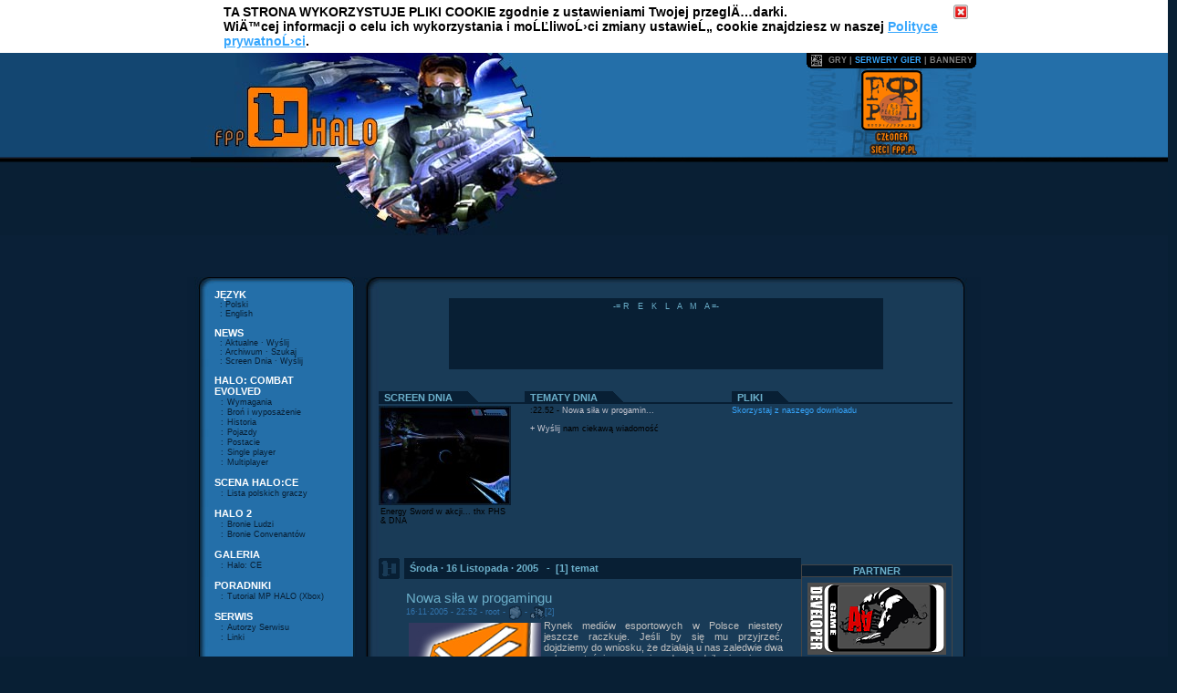

--- FILE ---
content_type: text/html
request_url: http://halo.fpp.pl/
body_size: 14578
content:
<!doctype html public "-//W3C//DTD HTML 4.0 Transitional//EN">
<html lang="pl">
<head>
<title>f&middot;p&middot;p&nbsp;&middot;&nbsp;h&middot;a&middot;l&middot;o</title>
<meta http-equiv="Content-Type" content="text/html; charset=windows-1250">
<meta name="ROBOTS" CONTENT="NOFOLLOW">
<meta name="generator" content="vim6.0 | www.vim.org">
<meta name="author" content="| f-p-p productions | http://fpp.pl | Oliwier Ptak | aleczapka at fpp dot pl">
<meta name="keywords" content="halo, bungie,games,game, first person perspective,">
<meta name="description" content="f&middot;p&middot;p&nbsp;&middot;&nbsp;h&middot;a&middot;l&middot;o">
<link rel="shortcut icon" href="images/fpp/misc/fpp.ico">
<style type="text/css" rel="StyleSheet"><!--
body,textarea {    
    scrollbar-shadow-color: #246FA9;
    scrollbar-darkshadow-color: #246FA9;


    scrollbar-highlight-color: #246FA9;
    scrollbar-3dlight-color: #246FA9;

    scrollbar-face-color: #246FA9;
    scrollbar-arrow-color: #FFFFFF;
    scrollbar-track-color: #193A57;
}


body {
    font-family: Verdana, 'Arial CE', Helvetica, serif;
    background-color: #081F34;
    background-image: images/back.jpg;
    font-size: 11px;
    color: #C1C1C1;
}


blockquote {
    text-align: left;
}


cite {
    font-family: Georgia, Verdana, 'Arial CE', Helvetica;
    font-style: italic;
    text-align: left;
}

code {
    font-family: 'Lucida Console', 'Andale Mono', courier, sans-serif;
}

kbd {
    font-family: 'Lucida Console', 'Andale Mono', courier, sans-serif;
}

td {
    font-family: Verdana, 'Arial CE', Helvetica, serif;
    font-size: 11px;
	color: #C1C1C1;
}

.search {
    color: #081F34;
    background-color: #246FA9;
}

.extra {
    font-family: Georgia, Verdana, 'Arial CE', Helvetica;
}


.header1 {
    font-family: Impact, 'Arial Black','Arial CE', Helvetica, serif;
    font-size: 25px;
    color: #6CB0CB;
}

.header2 {
    font-family: Impact, 'Arial Black','Arial CE', Helvetica, serif;
    font-size: 19px;
    color: #6CB0CB;
}


.header3 {
    font-family: Impact, 'Arial Black','Arial CE', Helvetica, serif;
    font-size: 15px;
    color: #6CB0CB;
}

.tdsmall {
    font-size: 2px;
}

.tdh {    
    color: #6CB0CB;
        font-size: 12px;
    font-weight: bold;
    }

.tdn1 {
    color: #6CB0CB;
}

.tdn2 {
    color: #C1C1C1;
}


.main {
    color: #C1C1C1;
        text-align: justify;
    }


.default {
    color: #C1C1C1;
    font-family: Verdana, 'Arial CE', Helvetica, serif;
    font-size: 11px;
}

.menurightheader {
    background-color: #081F34;
    color: #6CB0CB;
    font-weight: bold;
    text-align: center;
    text-transform: uppercase;
}

.menuright {
    color: #000000;
    font-family: Verdana, 'Arial CE', Helvetica, serif;
    font-size: 9px;
}

.menuleftheader {
    color: #FFFFFF;
    font-weight: bold;
    text-align: left;
    text-transform: uppercase;
}

.menuleft {    
    color: #081F34;
    font-size: 9px;
}


.pagebar {
    color: #6CB0CB;
    background-color: #081F34;
    font-weight: bold;
}


.newsinfo {
    color: #3274AE;
    font-size: 9px;
}


.fppnet {
    background: black;
    text-decoration: none;
    font-size: 9px;
    color: gray;
    font-weight: bold;
    text-transform: uppercase;
}


.frm {
    color: #193A57;
    font-weight: bold; 
}

.frm1 {
    color: #C1C1C1;
    font-weight: bold; 
}

.iptselect {
    font-family: Verdana, 'Arial CE', Helvetica, serif;
    color: #6CB0CB;
    background: #081F34;
    font-size: 11px;
}


.iptmenuleft {
    }


.iptmenuright {
        width: 120px;
    color: #000000;
    font-family: Verdana, 'Arial CE', Helvetica, serif;
    font-size: 9px;
    background-color: #193A57;
    border-width: 0;
    }

.ipttxt {
    font-family: Verdana, 'Arial CE', Helvetica, serif;
    color: #6CB0CB;
    background: #081F34;
    font-weight: bold;
    font-size: 11px;
        border-style: solid;
    border-color: #000000;
    border-width: 2;
    }

.iptbtn {
    font-family: Verdana, 'Arial CE', Helvetica, serif;
    color: #081F34;
    font-weight: bold;
    font-size: 11px;
    background: #081F34;
        border-style: solid;
    border-color: #000000;
    border-width: 2;
    }

.fastlinks {
    background-color: #081F34;
    font-family: Verdana, 'Arial CE', Helvetica, serif;
    font-size: 9px;
    color: #6CB0CB;
    font-weight: bold;
}


.copytd {
    background: #193A57;
    color: #C1C1C1;
    font-size: 9px;
    text-align: center;
}

.backdiv {
    background-color: #081F34;
    color: #6CB0CB;
    font-weight: bold;
}



a.newsinfo:visited {
    color: #3274AE;
    text-decoration: none;
}

a.newsinfo:active {
    color: #15FD1A;
    text-decoration: underline;
}

a.newsinfo:hover {
    color: #36A6FD;
    text-decoration: none;
}

a.newsinfo {
    color: #3274AE;
    text-decoration: none;
}



a.menuleft:visited {
    color: #081F34;
    text-decoration: none;
}

a.menuleft:active {
    color: #BF994D;
    text-decoration: underline;
}

a.menuleft:hover {
    color: #B9CEEB;
    text-decoration: none;
}

a.menuleft {
    color: #081F34;
    text-decoration: none;
}




a.menuright:visited {
    color: #C7C7D1;
    text-decoration: none;
}

a.menuright:active {
    color: #FFFFFF;
    text-decoration: underline;
}

a.menuright:hover {
    color: #FFFFFF;
    text-decoration: underline;
}

a.menuright {
    color: #C7C7D1;
    text-decoration: none;
}



a.pagebarlink:visited {
    color: A2A2A2;
    text-decoration: none;
}

a.pagebarlink:hover {
    color: #A995C2;
    text-decoration: none;
}

a.pagebarlink {
    color: #6CB0CB;
    text-decoration: none;
}


a.back:visited {
    color: #6CB0CB;
    text-decoration: none;
}

a.back:hover {
    color: #A995C2;
    text-decoration: none;
}

a.back {    
    text-decoration: none;
    color: #6CB0CB;
    background-color: #081F34;
    font-weight: bold;
    text-transform: uppercase;
    }


a.tdn2link:visited {
    color: #C1C1C1;
    text-decoration: none;
}

a.tdn2link:hover {
    color: #36A6FD;
    text-decoration: underline;
}

a.tdn2link {
    color: #C1C1C1;
    text-decoration: none;
}



a.tdn1link:visited {
    color: #6CB0CB;
    text-decoration: none;
}

a.tdn1link:hover {
    color: #36A6FD;
    text-decoration: underline;
}

a.tdn1link {
    text-decoration: none;
    color: #6CB0CB;
}



a.fppnetlink:visited {
    color: gray;
    text-decoration: none;
}

a.fppnetlink:active {
    color: white;
    text-decoration: underline;
}

a.fppnetlink:hover {
    color: silver;
    text-decoration: none;
}

a.fppnetlink {
    color: gray;
    text-decoration: none;
}




a:visited {
    color: #2D89D1;
    text-decoration: none;
}

a:active {
    color: #15FD1A;
    text-decoration: underline;
}

a:hover {
    color: #36A6FD;
    text-decoration: underline;
}

a {
    color: #36A6FD;
    text-decoration: none;
}
--></style>

<script type="42622982c2ce92a6f325f065-text/javascript" src="http://adserver3.fpp.pl/cookies/gbpl_oba.js" charset="utf-8"></script>
</head>

<body bgcolor="#081F34" text="" marginwidth="0" marginheight="0" topmargin="0" leftmargin="0"  background="images/back.jpg">
<script type="42622982c2ce92a6f325f065-text/javascript">
GBPL_OBA.init({
width: 800,
days: 1,
policyURL: "http://adserver3.fpp.pl/cookies/policy.html" 
});
</script>
<table width="100%" border="0" cellspacing="0" cellpadding="0" height="200" align=center>
<tr>
    <td colspan="5" height="200" background="images/back_top.jpg" width=100%>
        <!-- LOGO -->
        <table cellpadding="0" cellspacing="0" border="0" width="100%" height="200" background="images/back_top.jpg">
            <tr>
                <td valign="top" align="left" width="50%" background="images/back_top_left.jpg">&nbsp;</td>
                                <td valign="top" align="left"><a href="./"><img src="images/logo.jpg" border="0" title="f&middot;p&middot;p&nbsp;&middot;&nbsp;h&middot;a&middot;l&middot;o"  width="438" height="200" ></a></td>
                <td><img src="images/blank.gif" width="237" height="10" border=0 alt=""></td>
                <td valign="top" align="right" height="200"> 
                    <table cellpadding="0" cellspacing="0" border="0" height="114">
                    <tr>
                        <td background="images/fpp/back_fpp.jpg" valign="top" align="right">
                            <!-- FPP NETWORK --> 
<table cellpadding="0" cellspacing="0" border="0">
<tr> 
    <td class=tdsmall><img src="images/fpp/corner.gif" width=4 height=17 border=0 alt=""></td>
    <td nowrap class="fppnet" align="left" valign="middle" width=100%><a href="http://fpp.pl/" target="_blank"><img src="images/fpp/fpp_g.gif" width="14" height="15" border=0 alt="f&#183;p&#183;p &#183; p&#183;r&#183;o&#183;d&#183;u&#183;c&#183;t&#183;i&#183;o&#183;n&#183;s"></a></td>
    <td class="fppnet" nowrap>
    &nbsp;&nbsp;<a href="http://fpp.pl" class=fppnetlink>GRY</a> | <a href="http://shooters.pl">SERWERY GIER</a> | BANNERY</td>
    <td class=tdsmall><img src="images/fpp/corner_right.gif" width=4 height=17 border=0 alt=""></td>
</tr>
<tr>
    <td class=tdsmall colspan=4><img src="images/blank.gif" border=0 width=0 height=2 alt=""></td>
</tr>
<tr>
    <td valign=top colspan=4 align=center class=tdsmall><a href="http://fpp.pl"><img src="images/fpp/misc/fpp.gif" border="0" title="f&middot;i&middot;r&middot;s&middot;t &middot; p&middot;e&middot;r&middot;s&middot;o&middot;n &middot; p&middot;e&middot;r&middot;s&middot;p&middot;e&middot;c&middot;t&middot;i&middot;v&middot;e"  width="67" height="93" ></a></td>
<tr>
</table>
                        </td>
                    </tr>
                    </table>
                </td>
                <td valign="top" align="left" width="50%">&nbsp;</td>
            </tr>
        </table>
    </td>
</tr>
</table>

<br>
<!-- billboard global --><center>
<script language='JavaScript' type="42622982c2ce92a6f325f065-text/javascript">
<!--
   if (!document.phpAds_used) document.phpAds_used = ',';
   phpAds_random = new String (Math.random()); phpAds_random = phpAds_random.substring(2,11);
   
   document.write ("<" + "script language='JavaScript' type='text/javascript' src='");
   document.write ("http://adserver3.fpp.pl/adserver2/adjs.php?n=" + phpAds_random);
   document.write ("&amp;what=zone:3");
   document.write ("&amp;exclude=" + document.phpAds_used);
   if (document.referer)
      document.write ("&amp;referer=" + escape(document.referer));
   document.write ("'><" + "/script>");
//-->
</script><noscript><a href='http://adserver3.fpp.pl/adserver2/adclick.php?n=a7802ba1' target='_blank'><img src='http://adserver3.fpp.pl/adserver2/adview.php?what=zone:3&amp;n=a7802ba1' border='0' alt=''></a></noscript>
</center>
<br>
<center>
<script language='JavaScript' type="42622982c2ce92a6f325f065-text/javascript" src='http://adserver3.fpp.pl/adserver2/adx.js'></script>
<script language='JavaScript' type="42622982c2ce92a6f325f065-text/javascript">
<!--
   if (!document.phpAds_used) document.phpAds_used = ',';
   phpAds_random = new String (Math.random()); phpAds_random = phpAds_random.substring(2,11);
   
   document.write ("<" + "script language='JavaScript' type='text/javascript' src='");
   document.write ("http://adserver3.fpp.pl/adserver2/adjs.php?n=" + phpAds_random);
   document.write ("&amp;what=zone:58");
   document.write ("&amp;exclude=" + document.phpAds_used);
   if (document.referrer)
      document.write ("&amp;referer=" + escape(document.referrer));
   document.write ("'><" + "/script>");
//-->
</script><noscript><a href='http://adserver3.fpp.pl/adserver2/adclick.php?n=a2841fc2' target='_blank'><img src='http://adserver3.fpp.pl/adserver2/adview.php?what=zone:58&amp;n=a2841fc2' border='0' alt=''></a></noscript>
</center><br>

<table width="870" border="0" cellspacing="0" cellpadding="0" align=center>
<tr>
    <td class=small colspan=5><img src="images/blank.gif" width="10" height="10" border=0 alt=""></td>
</tr>
<tr>
    <td width="30" class=tdsmall><img src="images/table/top_left_corner.jpg" width="30" height="13" border=0 alt=""></td>
    <td width="120" background="images/table/top_left.jpg" class=tdsmall><img src="images/blank.gif" width="120" height="10" border=0 alt=""></td>
    <td width="40" class=tdsmall><img src="images/table/top_middle.jpg" width="40" height="13" alt=""></td>
    <td width="100%" background="images/table/top_right.jpg" class=tdsmall>&nbsp;</td>
    <td width="31" height="13" class=tdsmall><img src="images/table/top_right_corner.jpg" width="31" height="13" alt=""></td>
</tr>
<tr>
    <td width="30" class=tdsmall background="images/table/left.jpg">&nbsp;</td>
    <td width="120" background="images/table/back_left.jpg"  class=tdsmall valign=top bgcolor="#246FA9">
                <table cellspacing=0 cellpadding=0 border=0>
        <tr>
            <td>
                <!-- MENU LEFT --> 
                <table cellpadding="0" cellspacing="0" border="0" width="124">
<tr> 
    <td class="menuleftheader">Język</td>
</tr>
<tr>
    <td class="menuleft">
        &nbsp;&nbsp;:&nbsp;<a href="?pl:news:show::::" class=menuleft>Polski</a><br>
    &nbsp;&nbsp;:&nbsp;<a href="?en:news:show::::" class=menuleft>English</a><br>
    <br>
    </td>
</tr>
<tr> 
    <td class="menuleftheader">News</td>
</tr>
<tr> 
    <td class="menuleft">
                &nbsp;&nbsp;:&nbsp;<a href="./" class="menuleft">Aktualne</a> &middot; <a href="/cdn-cgi/l/email-protection#e69593848b8f92a68e878a89c8809696c8968ad99593848c838592dba8a3b1b5" class="menuleft">Wyślij</a><br>
        &nbsp;&nbsp;:&nbsp;<a href="?pl:archive:show::::" class=menuleft>Archiwum</a> &middot; <a href="?pl:search:::::" class=menuleft>Szukaj</a><br>
        &nbsp;&nbsp;:&nbsp;<a href="?pl:picture:potd:430:::"  class="menuleft">Screen Dnia</a> &middot; <a href="/cdn-cgi/l/email-protection#384b4d5a55514c7850595457165e4848164854074b4d5a525d5b4c056b7b6a7d7d76187c767179" class="menuleft">Wyślij</a>
        <br><br>

                    <!-- 
            <div align=center>
            <a href=""><img src="images/banners/banner_small.gif" width=125 height=125 border=0     alt="login"></a>
            <br><br>            
            </div>
            -->
            </td>
</tr>
<tr><td class=menuleftheader>HALO: COMBAT EVOLVED</td></tr>
<tr><td class=menuleft>
	<table border=0 cellpadding=0 cellspacing=1 width=140>
		<tr><td class=menuleft valign=top width=2>&nbsp;&nbsp;:&nbsp;</td><td class=menuleft valign=top width=138>
<a href="?pl:pages:show:279:::" class=menuleft>Wymagania</a></td></tr>
		<tr><td class=menuleft valign=top width=2>&nbsp;&nbsp;:&nbsp;</td><td class=menuleft valign=top width=138>
<a href="?pl:pages:show:274:::" class=menuleft>Broń i wyposażenie</a></td></tr>
		<tr><td class=menuleft valign=top width=2>&nbsp;&nbsp;:&nbsp;</td><td class=menuleft valign=top width=138>
<a href="?pl:pages:show:32:::" class=menuleft>Historia</a></td></tr>
		<tr><td class=menuleft valign=top width=2>&nbsp;&nbsp;:&nbsp;</td><td class=menuleft valign=top width=138>
<a href="?pl:pages:show:6:::" class=menuleft>Pojazdy</a></td></tr>
		<tr><td class=menuleft valign=top width=2>&nbsp;&nbsp;:&nbsp;</td><td class=menuleft valign=top width=138>
<a href="?pl:pages:show:165:::" class=menuleft>Postacie</a></td></tr>
		<tr><td class=menuleft valign=top width=2>&nbsp;&nbsp;:&nbsp;</td><td class=menuleft valign=top width=138>
<a href="?pl:pages:show:13:::" class=menuleft>Single player</a></td></tr>
		<tr><td class=menuleft valign=top width=2>&nbsp;&nbsp;:&nbsp;</td><td class=menuleft valign=top width=138>
<a href="?pl:pages:show:15:::" class=menuleft>Multiplayer</a></td></tr>
	</table>
<br></td></tr>
<tr><td class=menuleftheader>Scena Halo:CE</td></tr>
<tr><td class=menuleft>
	<table border=0 cellpadding=0 cellspacing=1 width=140>
		<tr><td class=menuleft valign=top width=2>&nbsp;&nbsp;:&nbsp;</td><td class=menuleft valign=top width=138>
<a href="?pl:pages:show:284:::" class=menuleft>Lista polskich graczy</a></td></tr>
	</table>
<br></td></tr>
<tr><td class=menuleftheader>Halo 2</td></tr>
<tr><td class=menuleft>
	<table border=0 cellpadding=0 cellspacing=1 width=140>
		<tr><td class=menuleft valign=top width=2>&nbsp;&nbsp;:&nbsp;</td><td class=menuleft valign=top width=138>
<a href="?pl:pages:show:294:::" class=menuleft>Bronie Ludzi</a></td></tr>
		<tr><td class=menuleft valign=top width=2>&nbsp;&nbsp;:&nbsp;</td><td class=menuleft valign=top width=138>
<a href="?pl:pages:show:304:::" class=menuleft>Bronie Convenantów</a></td></tr>
	</table>
<br></td></tr>
<tr><td class=menuleftheader>Galeria</td></tr>
<tr><td class=menuleft>
	<table border=0 cellpadding=0 cellspacing=1 width=140>
		<tr><td class=menuleft valign=top width=2>&nbsp;&nbsp;:&nbsp;</td><td class=menuleft valign=top width=138>
<a href="?pl:pages:show:194:::" class=menuleft>Halo: CE</a></td></tr>
	</table>
<br></td></tr>
<tr><td class=menuleftheader>Poradniki</td></tr>
<tr><td class=menuleft>
	<table border=0 cellpadding=0 cellspacing=1 width=140>
		<tr><td class=menuleft valign=top width=2>&nbsp;&nbsp;:&nbsp;</td><td class=menuleft valign=top width=138>
<a href="?pl:pages:show:239:::" class=menuleft>Tutorial MP HALO (Xbox)</a></td></tr>
	</table>
<br></td></tr>
<tr><td class=menuleftheader>SERWIS</td></tr>
<tr><td class=menuleft>
	<table border=0 cellpadding=0 cellspacing=1 width=140>
		<tr><td class=menuleft valign=top width=2>&nbsp;&nbsp;:&nbsp;</td><td class=menuleft valign=top width=138>
<a href="?pl:pages:show:67:::" class=menuleft>Autorzy Serwisu</a></td></tr>
		<tr><td class=menuleft valign=top width=2>&nbsp;&nbsp;:&nbsp;</td><td class=menuleft valign=top width=138>
<a href="?pl:pages:show:207:::" class=menuleft>Linki</a></td></tr>
	</table>
<br></td></tr>
<tr> 
    <td class="menuleft" align=center>
        <br><br>
    </td>
</tr>
<tr> 
    <td class="menuleftheader">F&#183;P&#183;P</td>
</tr>
<tr> 
    <td class="menuleft">
    &nbsp;&nbsp;<b>Serwisy:</b><br>
	&nbsp;&nbsp;:&nbsp;<a href="http://avp.fpp.pl" class="menuleft">Aliens vs Predator</a><br>
	&nbsp;&nbsp;:&nbsp;<a href="http://bia.fpp.pl" class="menuleft">Brothers in Arms</a><br>
	&nbsp;&nbsp;:&nbsp;<a href="http://cod.fpp.pl" class="menuleft">Call of Duty</a><br>
	&nbsp;&nbsp;:&nbsp;<a href="http://chrome.fpp.pl" class="menuleft">Chrome</a><br>
	&nbsp;&nbsp;:&nbsp;<a href="http://cz.fpp.pl" class="menuleft">Condition-Zero</a><br>
	&nbsp;&nbsp;:&nbsp;<a href="http://cs.fpp.pl" class="menuleft">Counter-Strike</a><br>
	&nbsp;&nbsp;:&nbsp;<a href="http://bhd.fpp.pl" class="menuleft">Delta Force : BHD</a><br>
	&nbsp;&nbsp;:&nbsp;<a href="http://doom3.fpp.pl" class="menuleft">Doom III</a><br>
	&nbsp;&nbsp;:&nbsp;<a href="http://duke.fpp.pl" class="menuleft">Duke</a><br>
	&nbsp;&nbsp;:&nbsp;<a href="http://ghostrecon.fpp.pl" class="menuleft">Ghost Recon</a><br>
	&nbsp;&nbsp;:&nbsp;<a href="http://halflife.fpp.pl" class="menuleft">Half-Life</a><br>
	&nbsp;&nbsp;:&nbsp;<a href="http://halo.fpp.pl" class="menuleft">Halo</a><br>
	&nbsp;&nbsp;:&nbsp;<a href="http://jk2.fpp.pl" class="menuleft">Jedi Knight 2</a><br>
	&nbsp;&nbsp;:&nbsp;<a href="http://moh.fpp.pl" class="menuleft">Medal Of Honor</a><br>
	&nbsp;&nbsp;:&nbsp;<a href="http://of.fpp.pl" class="menuleft">Operation Flashpoint</a><br>
	&nbsp;&nbsp;:&nbsp;<a href="http://quake.fpp.pl" class="menuleft">Quake</a><br>
	&nbsp;&nbsp;:&nbsp;<a href="http://quake2.fpp.pl" class="menuleft">Quake II</a><br>
	&nbsp;&nbsp;:&nbsp;<a href="http://quake3.fpp.pl" class="menuleft">Quake III Arena</a><br>
	&nbsp;&nbsp;:&nbsp;<a href="http://redfaction.fpp.pl" class="menuleft">Red Faction</a><br>
	&nbsp;&nbsp;:&nbsp;<a href="http://rtcw.fpp.pl" class="menuleft">RTCW</a><br>
	&nbsp;&nbsp;:&nbsp;<a href="http://sof.fpp.pl" class="menuleft">Soldier Of Fortune</a><br>
<!--	&nbsp;&nbsp;:&nbsp;<a href="http://swbf.fpp.pl" class="menuleft">SW: Battle Front</a><br>
-->	&nbsp;&nbsp;:&nbsp;<a href="http://tribes2.fpp.pl" class="menuleft">Tribes 2</a><br>
	&nbsp;&nbsp;:&nbsp;<a href="http://unreal.fpp.pl" class="menuleft">Unreal</a><br>
	<br>

	&nbsp;&nbsp;<b>Zasoby:</b><br>
	&nbsp;&nbsp;:&nbsp;<a href="http://fpp.pl" class="menuleft">F&#183;p&#183;p</a><br>
	&nbsp;&nbsp;:&nbsp;<a href="http://board.fpp.pl" class="menuleft">Board</a><br>
	&nbsp;&nbsp;:&nbsp;<a href="http://news.fpp.pl" class="menuleft">News</a><br>
	&nbsp;&nbsp;:&nbsp;<a href="http://battlenet.pl" class="menuleft">BattleNet</a><br>
	&nbsp;&nbsp;:&nbsp;<a href="http://g4ce.pl" class="menuleft">G4CE</a><br>
	&nbsp;&nbsp;:&nbsp;<a href="http://gry-video.pl" class="menuleft">GRY-VIDEO.PL</a><br>
	&nbsp;&nbsp;:&nbsp;<a href="http://urt.pl" class="menuleft">UrbanTerror.PL</a><br>
	&nbsp;&nbsp;:&nbsp;<a href="http://gsmnews.pl" class="menuleft">GSMnews.PL</a><br>
	&nbsp;&nbsp;:&nbsp;<a href="http://hitman.com.pl" class="menuleft">Hitman.COM.PL</a><br>
	<br>

<!--	&nbsp;&nbsp;<b>Archiwalne Zasoby:</b><br>
	&nbsp;&nbsp;:&nbsp;<a href="http://cgl.fpp.pl" class="menuleft">CGL</a><br>
	&nbsp;&nbsp;:&nbsp;<a href="http://four2four.fpp.pl" class="menuleft">Four2Four</a><br>
	&nbsp;&nbsp;:&nbsp;<a href="http://quake2.fpp.pl/plq2/" class="menuleft">PLQ2</a><br>
	&nbsp;&nbsp;:&nbsp;<a href="http://pol.fpp.pl" class="menuleft">POL</a><br>
-->
    </td>
</tr>
            <script data-cfasync="false" src="/cdn-cgi/scripts/5c5dd728/cloudflare-static/email-decode.min.js"></script><script language="JavaScript" type="42622982c2ce92a6f325f065-text/javascript">
        //<!--
                function viewSource(url)
                {
                    document.location.href = 'view-source:'+url
                }
        //-->
        </script>

        <tr> 
            <td class="default" align=center valign=middle><br><br><a href="http://halo.fpp.pl/"><img src="images/fpp/buttons/halo.fpp.pl-s.gif" width="90" height="30" border=0 alt="halo.fpp.pl"></a>
            <br>
            <span style="font-size: 9px">
            <a class="menuleft" href="#" onclick="if (!window.__cfRLUnblockHandlers) return false; javascript:viewSource('http://fpp.pl/linkbanner.php?site=halo&type=button'); return false" data-cf-modified-42622982c2ce92a6f325f065-=""><u>Podłącz nasz<br>baner</u></a>
            </span>
            
            </td>
        </tr>
<tr> 
    <td class="menuleft" align=center>
    <br><br><br>
        <br><br>
    </td>
</tr>

    </table>
 
            </td>
        </tr>
        </table>
    </td>
    <td width="40" background="images/table/middle.jpg" class=tdsmall>&nbsp;</td>
    <td background="images/table/back_right.jpg" height="100%"align="left" valign="top" class="main" bgcolor="#193A57">
                <!-- BANNER -->
        <div align=center>
            <img src="images/blank.gif" width=10 height=10 border=0 alt=""><br>
            <table border=0 cellpadding=0 cellspacing=0><tr><td class=menurightheader><table border=0 cellpadding=0 cellspacing=4><tr><td bgcolor="#081F34" align=center><small><a class=pagebarlink href="http://fpp.pl/?pl:pages:show:16:::" title="">-= R&nbsp;&nbsp;&nbsp;E&nbsp;&nbsp;&nbsp;K&nbsp;&nbsp;&nbsp;L&nbsp;&nbsp;&nbsp;A&nbsp;&nbsp;&nbsp;M&nbsp;&nbsp;&nbsp;A =-</a></small><br><script language='JavaScript' type="42622982c2ce92a6f325f065-text/javascript" src='http://adserver3.fpp.pl/adserver2/adx.js'></script>
<script language='JavaScript' type="42622982c2ce92a6f325f065-text/javascript">
<!--
   if (!document.phpAds_used) document.phpAds_used = ',';
   phpAds_random = new String (Math.random()); phpAds_random = phpAds_random.substring(2,11);
   
   document.write ("<" + "script language='JavaScript' type='text/javascript' src='");
   document.write ("http://adserver3.fpp.pl/adserver2/adjs.php?n=" + phpAds_random);
   document.write ("&amp;what=zone:48");
   document.write ("&amp;exclude=" + document.phpAds_used);
   if (document.referrer)
      document.write ("&amp;referer=" + escape(document.referrer));
   document.write ("'><" + "/script>");
//-->
</script><noscript><a href='http://adserver3.fpp.pl/adserver2/adclick.php?n=acd74d49' target='_blank'><img src='http://adserver3.fpp.pl/adserver2/adview.php?what=zone:48&amp;n=acd74d49' border='0' alt=''></a></noscript>
</td></tr></table></td></tr></table>        </div>
        <br><br>
    
                <table border="0" cellspacing=0 cellpadding=0 align=center width=100%>
          <tr> 
            <td class="main" background="images/right_end_bottom.gif" height=14 width=160>
                <table cellpadding=0 cellspacing=0 border=0>
                    <tr>
                        <td class="menurightheader" height=14>&nbsp;&nbsp;Screen Dnia</td>
                        <td><img src="images/right_end.gif" border=0 alt="" width=30 height=14></td>
                    </tr>
                </table>              
            </td>
            <td class="main" background="images/right_end_bottom.gif" height=14>
                <table cellpadding=0 cellspacing=0 border=0>
                    <tr>
                        <td class="menurightheader" height=14>&nbsp;&nbsp;TEMATY&nbsp;DNIA</td>
                        <td><img src="images/right_end.gif" border=0 alt="" width=30 height=14></td>
                    </tr>
                </table>              
            </td>
            <td class="main" background="images/right_end_bottom.gif" height=14>
                <table cellpadding=0 cellspacing=0 border=0>
                    <tr>
                        <td class="menurightheader" height=14>&nbsp;&nbsp;Pliki</td>
                        <td><img src="images/right_end.gif" border=0 alt="" width=30 height=14></td>
                    </tr>
                </table>              
            </td>
          </tr>
          <tr> 
            <td class="menuright" valign=top width=160>
                <img src="images/blank.gif" width="160" height="2" border=0 alt=""><br>
				<table border=0 cellpadding=0 cellspacing=0><tr><td><a href="?pl:picture:potd:430:::" title="Energy Sword w akcji... thx PHS & DNA"><img src="images/pics/potd/_prev_energysword1.jpg" border="0" title="Energy Sword w akcji... thx PHS & DNA"  width="145" height="109" ></a></td></tr></table><table border=0 cellpadding=2 cellspacing=0 width=145><tr><td class=menuright>Energy Sword w akcji... thx PHS & DNA<br><br></td></tr></table>            </td>
            <td class="menuright" valign=top>
              <img src="images/blank.gif" width="170" height="2" border=0 alt=""><br>
              <table cellpadding="0" cellspacing="0" border="0" width="100%">
                <tr> 
                  <td class="menuright" nowrap>
                    &nbsp;&nbsp;:22.52 - <a href="#news892" class=menuright>Nowa siła w progamin...</a><br>
                    <br>
                    &nbsp;&nbsp;<a href="/cdn-cgi/l/email-protection#611214030c08152109000d0e4f0711114f110d5e1214030b0402155c2f243632" class=menuright>+ Wyślij</a> nam ciekawą wiadomość                  </td>
                </tr>
              </table>    
            </td>
            <td class="menuright" valign=top>
                <img src="images/blank.gif" width="180" height="2" border=0 alt=""><br>
				<a href="http://landhell.fpp.pl/halo/" >Skorzystaj z naszego downloadu</a><br>
				              
            </td>
          </tr>
        </table>
        <br>

        <br>
		

    <table border=0 width=100% cellpadding=0 cellspacing=0>
    <tr>
        <td width=100% class=main valign=top height=100%>
            <table cellpadding="0" cellspacing="0" border="0" width="100%"><tr><td class=tdsmall width="23"><img src="images/news_ico.gif" width=23 height=23 border=0 alt=""></td><td class=tdsmall><img src="images/blank.gif" width=5 height=23 border=0 alt=""></td><td width="100%" class="pagebar" background="">&nbsp; Środa &middot; 16 Listopada &middot; 2005&nbsp;&nbsp;&nbsp;-&nbsp;&nbsp;<span class="pagebar">[1]  temat</span></td></tr></table><table cellpadding="0" cellspacing="0" border="0" width="100%"><tr> <!-- SPACER --><td><img src="images/blank.gif" width=30 height=10 border=0 alt=""></td><td valign="top" width="100%" height=100%> <br>

<a name="news892"></a>
<span  class="header3">Nowa siła w progamingu</span><br>
<div class="newsinfo">16&#183;11&#183;2005 - 22:52 - <a href="/cdn-cgi/l/email-protection#27544f48484b4255010411131c415757010413111c574b" class=newsinfo>root</a> - <a href="?pl:news:show:892::print:" class=newsinfo title="Wydrukuj wiadomość"><img src="images/news_print.jpg" width=15 height=16 align=absmiddle border=0></a> - <a href="?pl:news:show:892:::" class=newsinfo title="Dodaj / przejrzyj Komentarze"><img src="images/news_comment.jpg" width=16 height=16 align=absmiddle border=0 alt="Dodaj / przejrzyj komentarze">[2]</a></div>
<div class=main>
<table align="left">
<tr>
<td><img src='http://cod.fpp.pl/images/pics/multi/team.jpg'></td>
</tr>
</table>Rynek mediów esportowych w Polsce niestety jeszcze raczkuje. Jeśli by się mu przyjrzeć, dojdziemy do wniosku, że działają u nas zaledwie dwa pełnowartościowe serwisy, dwa radyjka i... nic poza tym. Właśnie dlatego postanowiliśmy uruchomić nowy projekt, który zaostrzyłby konkurencję i wyprowadziłby temat zawodowego grania poza Internet - do zwykłego człowieka.
<br><br>
Na dzień dzisiejszy w skład <a href="http://team.fpp.pl" target="_blank"><img src="images/fpp/fpp_g.gif" width="14" height="15" border=0 alt="f·p·p" align=absmiddle><b>team.fpp.pl</b></a> wchodzą trzy podprojekty:
<ol>
<li><b>serwis</b> - forma przekazywania informacji już niemal tradycyjna w naszym półświatku, ale za mało rozwinięta. Naszym zadaniem będzie stworzenie konkurencji dla istniejących serwisów, co powinno zaowocować spektakularną walką o każdego czytelnika.
<li><b>klan</b> - w tej dziedzinie chcemy działać jak Adam Małysz, czyli odnosić sukcesy i za ich pomocą wzbudzić zainteresowanie mas. Aktualnie team.fpp.pl prowadzi rozmowy z czołówką polskich graczy w celu stworzenia jak najbardziej efektywnego zespołu. W ciągu najbliższych dni zostanie podana lista dywizji oraz ich lineupy.
<li><b>kącik</b> - to medium pozwala nam dotrzeć najgłębiej w "niewiernych". Dzięki współpracy z magazynem GameRanking będziemy mogli prowadzić na ich łamach dział propagujący idee esportu, tak jak niegdyś RooS w Resecie. Owe czasopismo można dostać w każdym kiosku Ruchu i salonach Empika na terenie całego kraju po cenie 4,99. Premiera już za miesiąc!
</ol>
Mamy nadzieję, że nasz projekt przyjmie się wśród graczy i - co najważniejsze - zainteresuje zwykłych ludzi sportami elektronicznymi. Czy się uda? Czas pokaże... =)<br><br>
<table cellpadding=0 cellspacing=0 border=0 width=100%><tr><td width=100% class=newsinfo><i>Źródło:</i> <a href="http://halo.fpp.pl"  class="newsinfo" title="f&middot;p&middot;p&nbsp;&middot;&nbsp;h&middot;a&middot;l&middot;o">f&middot;p&middot;p&nbsp;&middot;&nbsp;h&middot;a&middot;l&middot;o</a>
</td><td align=right><nobr><a href="?pl:news:show:892:::" class=newsinfo title="Dodaj / przejrzyj Komentarze"><u><b>Komentarze[2]&nbsp;|&nbsp;Dodaj</b></u></a></nobr></td></tr></table></div><br><br>

</td><td><img src="images/blank.gif" width=20 height=23 border=0 alt=""></td></tr></table><br><br><table cellpadding="0" cellspacing="0" border="0" width="100%"><tr><td class=tdsmall width="23"><img src="images/news_ico.gif" width=23 height=23 border=0 alt=""></td><td class=tdsmall><img src="images/blank.gif" width=5 height=23 border=0 alt=""></td><td width="100%" class="pagebar" background="">&nbsp; Środa &middot; 16 Lutego &middot; 2005&nbsp;&nbsp;&nbsp;-&nbsp;&nbsp;<span class="pagebar">[3]  tematy</span></td></tr></table><table cellpadding="0" cellspacing="0" border="0" width="100%"><tr> <!-- SPACER --><td><img src="images/blank.gif" width=30 height=10 border=0 alt=""></td><td valign="top" width="100%" height=100%> <br>

<a name="news890"></a>
<span  class="header3">Której broni częściej używasz?</span><br>
<div class="newsinfo">16&#183;02&#183;2005 - 19:02 - <a href="/cdn-cgi/l/email-protection#0b666a3e692d283d3f30636a67642d283f3d306d7b7b2d283f3d307b67" class=newsinfo>[FPP]Liv3sMack</a> - <a href="?pl:news:show:890::print:" class=newsinfo title="Wydrukuj wiadomość"><img src="images/news_print.jpg" width=15 height=16 align=absmiddle border=0></a> - <a href="?pl:news:show:890:::" class=newsinfo title="Dodaj / przejrzyj Komentarze"><img src="images/news_comment.jpg" width=16 height=16 align=absmiddle border=0 alt="Dodaj / przejrzyj komentarze"></a></div>
<div class=main>W dzisiejszym dniu założyłem dwie nowe ankiety. Najpierw chciałbym abyście wybrali najczęściej używaną przez was broń. Oczywiście do wyboru jest broń zarówno ludzi jak i obcych... Jest to cykl ankiet i po miesiącu ukaże się trzecia na podobny temat. Zapraszam do głosowania.<br><br>
<table cellpadding=0 cellspacing=0 border=0 width=100%><tr><td width=100% class=newsinfo><i>Źródło:</i> <a href="http://halo.fpp.pl"  class="newsinfo" title="f&middot;p&middot;p&nbsp;&middot;&nbsp;h&middot;a&middot;l&middot;o">f&middot;p&middot;p&nbsp;&middot;&nbsp;h&middot;a&middot;l&middot;o</a>
</td><td align=right><nobr><a href="?pl:news:show:890:::" class=newsinfo title="Dodaj / przejrzyj Komentarze"><u>Komentarze&nbsp;|&nbsp;Dodaj</u></a></nobr></td></tr></table></div><br><br>



<a name="news889"></a>
<span  class="header3">Nowy gracz na liście, nowe perspektywy...</span><br>
<div class="newsinfo">16&#183;02&#183;2005 - 09:42 - <a href="/cdn-cgi/l/email-protection#c2afa3f7a0e4e1f4f6f9aaa3aeade4e1f6f4f9a4b2b2e4e1f6f4f9b2ae" class=newsinfo>[FPP]Liv3sMack</a> - <a href="?pl:news:show:889::print:" class=newsinfo title="Wydrukuj wiadomość"><img src="images/news_print.jpg" width=15 height=16 align=absmiddle border=0></a> - <a href="?pl:news:show:889:::" class=newsinfo title="Dodaj / przejrzyj Komentarze"><img src="images/news_comment.jpg" width=16 height=16 align=absmiddle border=0 alt="Dodaj / przejrzyj komentarze">[2]</a></div>
<div class=main>W chwili obecnej jest nas ośmiu. Przed chwilą dopisałem nowego gracza i niestety była to jedyna osoba w ciągu dwóch tygodni, która zgłosiła się do mnie z chęciom zapisania się na naszą listę. 

<br><br>

Myślę, iż gdy znajdziemy około piętnastu osób zacznę myśleć jak by wyglądał taki turniej <b>Halo:CE online</b>. Przy osobach dwudziestu plan wszedł by w życie i z pomocą <a href="http://www.fpp.pl" target="_blank">FPP.pl</a> udało by się rozegrać różne, ciekawe mecze. Na razie musimy jednak jeszcze poczekać.<br><br>
<table cellpadding=0 cellspacing=0 border=0 width=100%><tr><td width=100% class=newsinfo><i>Źródło:</i> <a href="http://halo.fpp.pl"  class="newsinfo" title="f&middot;p&middot;p&nbsp;&middot;&nbsp;h&middot;a&middot;l&middot;o">f&middot;p&middot;p&nbsp;&middot;&nbsp;h&middot;a&middot;l&middot;o</a>
</td><td align=right><nobr><a href="?pl:news:show:889:::" class=newsinfo title="Dodaj / przejrzyj Komentarze"><u><b>Komentarze[2]&nbsp;|&nbsp;Dodaj</b></u></a></nobr></td></tr></table></div><br><br>



<a name="news887"></a>
<span  class="header3">Nowy serwer dedykowany? e0!</span><br>
<div class="newsinfo">16&#183;02&#183;2005 - 09:28 - <a href="/cdn-cgi/l/email-protection#701d114512565346444b18111c1f565344464b160000565344464b001c" class=newsinfo>[FPP]Liv3sMack</a> - <a href="?pl:news:show:887::print:" class=newsinfo title="Wydrukuj wiadomość"><img src="images/news_print.jpg" width=15 height=16 align=absmiddle border=0></a> - <a href="?pl:news:show:887:::" class=newsinfo title="Dodaj / przejrzyj Komentarze"><img src="images/news_comment.jpg" width=16 height=16 align=absmiddle border=0 alt="Dodaj / przejrzyj komentarze"></a></div>
<div class=main>Niestety informacja ta dotyczy zagranicznego a dokładniej irlandzkiego serwera dla <b>Halo: Custom Edition</b>. Pewnie zapytacie co w tym takiego ciekawego... w końcu codziennie powstaje jakiś nowy serwer. 

<br><br>

Ten jest jednak wyjątkowy! Został otworzony przez <b>e0!</b>, czyli <b>enlightened 0nes!</b>. Chciałbym przypomnieć, że <b>e0!</b> Zajmują pierwsze miejsce w ligach ClanBase dla Halo:CE a mowa o trybach takich jak: <b>Slayer 1 na 1</b>, <b>CTF 2 na 2</b> oraz <b>CTF 4 na 4</b>. Właśnie na tym serwerze możemy pograć z najlepszymi i sprawdzić swoje umiejętności.

<br><br>

Nazwa serwera: enlightened 0nes! Gaming - <a href="http://www.e0nes-gaming.com" target="_blank">www.e0nes-gaming.com</a><br>
IP: 62.212.73.155:2330<br>
Info: Server sponsorowany przez <a href="http://www.Gameservers.net" target="_blank">www.Gameservers.net</a> / 16 slotowy / czynny 24h
<br><br>
<table cellpadding=0 cellspacing=0 border=0 width=100%><tr><td width=100% class=newsinfo><i>Źródło:</i> <a href="http://halo.fpp.pl"  class="newsinfo" title="f&middot;p&middot;p&nbsp;&middot;&nbsp;h&middot;a&middot;l&middot;o">f&middot;p&middot;p&nbsp;&middot;&nbsp;h&middot;a&middot;l&middot;o</a>
</td><td align=right><nobr><a href="?pl:news:show:887:::" class=newsinfo title="Dodaj / przejrzyj Komentarze"><u>Komentarze&nbsp;|&nbsp;Dodaj</u></a></nobr></td></tr></table></div><br><br>

</td><td><img src="images/blank.gif" width=20 height=23 border=0 alt=""></td></tr></table><br><br><table cellpadding="0" cellspacing="0" border="0" width="100%"><tr><td class=tdsmall width="23"><img src="images/news_ico.gif" width=23 height=23 border=0 alt=""></td><td class=tdsmall><img src="images/blank.gif" width=5 height=23 border=0 alt=""></td><td width="100%" class="pagebar" background="">&nbsp; Wtorek &middot; 8 Lutego &middot; 2005&nbsp;&nbsp;&nbsp;-&nbsp;&nbsp;<span class="pagebar">[6]  tematów</span></td></tr></table><table cellpadding="0" cellspacing="0" border="0" width="100%"><tr> <!-- SPACER --><td><img src="images/blank.gif" width=30 height=10 border=0 alt=""></td><td valign="top" width="100%" height=100%> <br>

<a name="news885"></a>
<span  class="header3">Oficjalny mod Halo 2 do Halo:CE!</span><br>
<div class="newsinfo">08&#183;02&#183;2005 - 22:15 - <a href="/cdn-cgi/l/email-protection#5d303c683f7b7e6b6966353c31327b7e696b663b2d2d7b7e696b662d31" class=newsinfo>[FPP]Liv3sMack</a> - <a href="?pl:news:show:885::print:" class=newsinfo title="Wydrukuj wiadomość"><img src="images/news_print.jpg" width=15 height=16 align=absmiddle border=0></a> - <a href="?pl:news:show:885:::" class=newsinfo title="Dodaj / przejrzyj Komentarze"><img src="images/news_comment.jpg" width=16 height=16 align=absmiddle border=0 alt="Dodaj / przejrzyj komentarze"></a></div>
<div class=main>Dosłownie przed kilkoma minutami <b>[PHS]Seph</b> poinformował mnie o wypuszczeniu modu dla <b>Halo:CE</b>. Gra całkowicie zmienia się. Zmieniają się tekstury, dodano nowe bronie, zmieniono pojazdy oraz wprowadzono poziomy do gry MP prosto z <b>Halo 2</b>.

<br><br>

Modyfikacja nie jest pozbawiona błędów. Plansze, na których przyjdzie nam się zmierzyć są naprawdę ogromne i przez to często przyjdzie nam spotkać się z ostrym lagiem na serwerze. Nie tak dawno napisałem krótką recenzję o konwersji na PC mapy <b>Zanzibar</b>, która wszyscy znają z Halo 2... mapa została poprawiona i lekko zmodyfikowana. 

<br><br>

<a href="http://www.webhosting4free.org/dna/" target="_blank">DNA</a> wraz z <a href="http://seph.freeownhost.com/" target="_blank">PHS</a> już testują Halo 2 na PC i niedługo na pewno pojawią się konkretne relacje. Zapraszam do ściągania plików potrzebnych do gry ze strony:  <a href="http://www.halo2ce.epgservers.com/index/" target="_blank">www.halo2ce.epgservers.com</a> Bungie.net wydało także swój <a href="http://www.bungie.net/News/TopStory.aspx?story=halo2ce&p=2071512TopStory.aspx?story=halo2ce&p=2071512" target="_blank">artykuł</a> traktujący o modzie Halo 2 dla Halo:CE. Zapraszam do czytania! <br><br>
<table cellpadding=0 cellspacing=0 border=0 width=100%><tr><td width=100% class=newsinfo><i>Źródło:</i> <a href="http://halo.fpp.pl"  class="newsinfo" title="f&middot;p&middot;p&nbsp;&middot;&nbsp;h&middot;a&middot;l&middot;o">f&middot;p&middot;p&nbsp;&middot;&nbsp;h&middot;a&middot;l&middot;o</a>
</td><td align=right><nobr><a href="?pl:news:show:885:::" class=newsinfo title="Dodaj / przejrzyj Komentarze"><u>Komentarze&nbsp;|&nbsp;Dodaj</u></a></nobr></td></tr></table></div><br><br>



<a name="news882"></a>
<span  class="header3">Halo 2 na Clanbase – news spóźniony</span><br>
<div class="newsinfo">08&#183;02&#183;2005 - 21:58 - <a href="/cdn-cgi/l/email-protection#b2dfd387d09491848689dad3dedd9491868489d4c2c29491868489c2de" class=newsinfo>[FPP]Liv3sMack</a> - <a href="?pl:news:show:882::print:" class=newsinfo title="Wydrukuj wiadomość"><img src="images/news_print.jpg" width=15 height=16 align=absmiddle border=0></a> - <a href="?pl:news:show:882:::" class=newsinfo title="Dodaj / przejrzyj Komentarze"><img src="images/news_comment.jpg" width=16 height=16 align=absmiddle border=0 alt="Dodaj / przejrzyj komentarze"></a></div>
<div class=main>Pewnie większość z was już wie, że pierwszy raz w historii <a href="http://www.clanbase.com" target="_blank">ClanBase</a> powstała liga gier <b>Xbox Live</b>. W tym wypadku jest to <b>Halo 2</b>. Mam jednak nadzieje, iż kilka osób zaspało tak samo jak ja i wyniesie pożyteczne informacje z tego newsa. Liga została odpalona dokładnie 30 stycznia i mieści w sobie takie tryby jak:

<br><br>

<b>Halo 2 Team Slayer<br>
Halo 2 Assault<br>
Halo 2 Capture the Flag<br>
Halo 2 CTF 2 na 2<br>
Halo 2 Slayer 1 na 1</b>

<br><br>

Wszystkim Polakom posiadającym Halo 2 i Xbox Liva życzę wielu fragów, niskich pingów, zero lagów no i przede wszystkim dobrej zabawy!
<br><br>
<table cellpadding=0 cellspacing=0 border=0 width=100%><tr><td width=100% class=newsinfo><i>Źródło:</i> <a href="http://halo.fpp.pl"  class="newsinfo" title="f&middot;p&middot;p&nbsp;&middot;&nbsp;h&middot;a&middot;l&middot;o">f&middot;p&middot;p&nbsp;&middot;&nbsp;h&middot;a&middot;l&middot;o</a>
</td><td align=right><nobr><a href="?pl:news:show:882:::" class=newsinfo title="Dodaj / przejrzyj Komentarze"><u>Komentarze&nbsp;|&nbsp;Dodaj</u></a></nobr></td></tr></table></div><br><br>



<a name="news881"></a>
<span  class="header3">Co wydarzy się jutro (dziewiąty luty)?</span><br>
<div class="newsinfo">08&#183;02&#183;2005 - 21:47 - <a href="/cdn-cgi/l/email-protection#563b376334707560626d3e373a39707562606d302626707562606d263a" class=newsinfo>[FPP]Liv3sMack</a> - <a href="?pl:news:show:881::print:" class=newsinfo title="Wydrukuj wiadomość"><img src="images/news_print.jpg" width=15 height=16 align=absmiddle border=0></a> - <a href="?pl:news:show:881:::" class=newsinfo title="Dodaj / przejrzyj Komentarze"><img src="images/news_comment.jpg" width=16 height=16 align=absmiddle border=0 alt="Dodaj / przejrzyj komentarze"></a></div>
<div class=main>Ostatnio bardzo dużo słyszy się o tajemniczej dacie „<b>February 9th</b>” czyli dziewiąty luty. Po ukończeniu kampanii <b>Halo 2</b> na samym końcu możemy ujrzeć wyraźny napis „<b>Comming February 9th</b>” – Oczywiście wiele fanów <b>Master Chiefa</b> spodziewa się jakiegoś dodatku do Halo 2, kilka osób nawet twierdzi, że właśnie jutro zostanie wydane <b>Halo 3</b> lub Halo 2 na platformę PC. <b>Bungie.net</b> odpowiedziało na ów plotki całkowicie zaprzeczając im. Jak twierdzi producent Halo/Halo 2, dziewiąty luty nie oznacza na końcu gry zupełnie nic.<br><br>
<table cellpadding=0 cellspacing=0 border=0 width=100%><tr><td width=100% class=newsinfo><i>Źródło:</i> <a href="http://halo.fpp.pl"  class="newsinfo" title="f&middot;p&middot;p&nbsp;&middot;&nbsp;h&middot;a&middot;l&middot;o">f&middot;p&middot;p&nbsp;&middot;&nbsp;h&middot;a&middot;l&middot;o</a>
</td><td align=right><nobr><a href="?pl:news:show:881:::" class=newsinfo title="Dodaj / przejrzyj Komentarze"><u>Komentarze&nbsp;|&nbsp;Dodaj</u></a></nobr></td></tr></table></div><br><br>



<a name="news880"></a>
<span  class="header3">Halo 2 nie wyjdzie na PC?</span><br>
<div class="newsinfo">08&#183;02&#183;2005 - 21:28 - <a href="/cdn-cgi/l/email-protection#9ef3ffabfcb8bda8aaa5f6fff2f1b8bdaaa8a5f8eeeeb8bdaaa8a5eef2" class=newsinfo>[FPP]Liv3sMack</a> - <a href="?pl:news:show:880::print:" class=newsinfo title="Wydrukuj wiadomość"><img src="images/news_print.jpg" width=15 height=16 align=absmiddle border=0></a> - <a href="?pl:news:show:880:::" class=newsinfo title="Dodaj / przejrzyj Komentarze"><img src="images/news_comment.jpg" width=16 height=16 align=absmiddle border=0 alt="Dodaj / przejrzyj komentarze"></a></div>
<div class=main>Jak co tydzień, <a href="http://www.bungie.net" target="_blank">Bungie.net</a> odpowiada na najciekawsze pytania przysyłane do ich redakcji. Jeden z fanów Halo zadał wreszcie konkretne pytanie prosto do ludzi odpowiedzialnych za wydanie Halo2 na Xbox"a. „<b>Kiedy Halo 2 wyjdzie na platformę PC?</b>” – odpowiedz:

<br><br>

„<i>At the present time there are no plans to make PC or Mac versions of Halo 2. Should that ever change, we'll let you know.</i>”

<br><br>

<b>Tłumaczenie</b>: „<i>W chwili obecnej nie ma żadnych panów na stworzenie Halo 2 dla platform PC/Mac. Jeżeli się to zmieni damy wam o tym znać.</i>”

<br><br>

To dosyć smutna wiadomość. Zawsze mieliśmy nadzieję, że ktoś tam w Bungie ma chociaż by plan wydania tej gry na PC. Z różnych anglojęzycznych forum dochodziły często plotki, iż upragniona wersja wyjdzie pod koniec 2005 roku. 

<br><br>

W chwili obecnej chciałbym także zakończyć ankietę i podziękować wszystkim za głosy. 
<br><br>
<table cellpadding=0 cellspacing=0 border=0 width=100%><tr><td width=100% class=newsinfo><i>Źródło:</i> <a href="http://halo.fpp.pl"  class="newsinfo" title="f&middot;p&middot;p&nbsp;&middot;&nbsp;h&middot;a&middot;l&middot;o">f&middot;p&middot;p&nbsp;&middot;&nbsp;h&middot;a&middot;l&middot;o</a>
</td><td align=right><nobr><a href="?pl:news:show:880:::" class=newsinfo title="Dodaj / przejrzyj Komentarze"><u>Komentarze&nbsp;|&nbsp;Dodaj</u></a></nobr></td></tr></table></div><br><br>



<a name="news879"></a>
<span  class="header3">Fear of Change – nowy komiks!</span><br>
<div class="newsinfo">08&#183;02&#183;2005 - 21:27 - <a href="/cdn-cgi/l/email-protection#94f9f5a1f6b2b7a2a0affcf5f8fbb2b7a0a2aff2e4e4b2b7a0a2afe4f8" class=newsinfo>[FPP]Liv3sMack</a> - <a href="?pl:news:show:879::print:" class=newsinfo title="Wydrukuj wiadomość"><img src="images/news_print.jpg" width=15 height=16 align=absmiddle border=0></a> - <a href="?pl:news:show:879:::" class=newsinfo title="Dodaj / przejrzyj Komentarze"><img src="images/news_comment.jpg" width=16 height=16 align=absmiddle border=0 alt="Dodaj / przejrzyj komentarze"></a></div>
<div class=main>HaloBabies.net wydało swoją nową produkcję. Wszystkich chętnych do czytania tych krótkich i jakże śmiesznych historyjek zapraszam bezpośrednio pod adres <a href="http://www.halobabies.net" target="_blank">www.halobabies.net</a>!<br><br>
<table cellpadding=0 cellspacing=0 border=0 width=100%><tr><td width=100% class=newsinfo><i>Źródło:</i> <a href="http://halo.fpp.pl"  class="newsinfo" title="f&middot;p&middot;p&nbsp;&middot;&nbsp;h&middot;a&middot;l&middot;o">f&middot;p&middot;p&nbsp;&middot;&nbsp;h&middot;a&middot;l&middot;o</a>
</td><td align=right><nobr><a href="?pl:news:show:879:::" class=newsinfo title="Dodaj / przejrzyj Komentarze"><u>Komentarze&nbsp;|&nbsp;Dodaj</u></a></nobr></td></tr></table></div><br><br>



<a name="news877"></a>
<span  class="header3">Nowe figurki Master Chief`a!</span><br>
<div class="newsinfo">08&#183;02&#183;2005 - 20:54 - <a href="/cdn-cgi/l/email-protection#d5b8b4e0b7f3f6e3e1eebdb4b9baf3f6e1e3eeb3a5a5f3f6e1e3eea5b9" class=newsinfo>[FPP]Liv3sMack</a> - <a href="?pl:news:show:877::print:" class=newsinfo title="Wydrukuj wiadomość"><img src="images/news_print.jpg" width=15 height=16 align=absmiddle border=0></a> - <a href="?pl:news:show:877:::" class=newsinfo title="Dodaj / przejrzyj Komentarze"><img src="images/news_comment.jpg" width=16 height=16 align=absmiddle border=0 alt="Dodaj / przejrzyj komentarze"></a></div>
<div class=main>Zarówno <b>Halo</b> jak i <b>Halo 2</b> jest potężną maszyną do robienia pieniędzy. Nie kończy się to na koszulkach z logiem gry czy na ekskluzywnych obudowach Xboxów. 

<br><br>

Od dłuższego czasu na rynku różnych fantów, możemy znaleźć zabawki / figurki różnych postaci z naszej ulubionej gry. Są tu MC, Marines, Huntery, pojazdy typu ghost, warthog. Co pewien okres czasu wychodzą nowe wersje owych odlotowych gadżetów. Zapraszam pod <a href="http://www.joyridestudios.com/halo2.asp" target="_blank">ten adres</a> strony... Zakupić figurki mozna tylko po przez kartę kredytową. Osobiście nie widziałem tego nigdzie w Polsce ;(<br><br>
<table cellpadding=0 cellspacing=0 border=0 width=100%><tr><td width=100% class=newsinfo><i>Źródło:</i> <a href="http://halo.fpp.pl"  class="newsinfo" title="f&middot;p&middot;p&nbsp;&middot;&nbsp;h&middot;a&middot;l&middot;o">f&middot;p&middot;p&nbsp;&middot;&nbsp;h&middot;a&middot;l&middot;o</a>
</td><td align=right><nobr><a href="?pl:news:show:877:::" class=newsinfo title="Dodaj / przejrzyj Komentarze"><u>Komentarze&nbsp;|&nbsp;Dodaj</u></a></nobr></td></tr></table></div><br><br>

</td><td><img src="images/blank.gif" width=20 height=23 border=0 alt=""></td></tr></table><br><br><table cellpadding="0" cellspacing="0" border="0" width="100%"><tr><td class=tdsmall width="23"><img src="images/news_ico.gif" width=23 height=23 border=0 alt=""></td><td class=tdsmall><img src="images/blank.gif" width=5 height=23 border=0 alt=""></td><td width="100%" class="pagebar" background="">&nbsp; Sobota &middot; 5 Lutego &middot; 2005&nbsp;&nbsp;&nbsp;-&nbsp;&nbsp;<span class="pagebar">[1]  temat</span></td></tr></table><table cellpadding="0" cellspacing="0" border="0" width="100%"><tr> <!-- SPACER --><td><img src="images/blank.gif" width=30 height=10 border=0 alt=""></td><td valign="top" width="100%" height=100%> <br>

<a name="news876"></a>
<span  class="header3">Halo: Combat Evolved w kinie...</span><br>
<div class="newsinfo">05&#183;02&#183;2005 - 01:35 - <a href="/cdn-cgi/l/email-protection#88e5e9bdeaaeabbebcb3e0e9e4e7aeabbcbeb3eef8f8aeabbcbeb3f8e4" class=newsinfo>[FPP]Liv3sMack</a> - <a href="?pl:news:show:876::print:" class=newsinfo title="Wydrukuj wiadomość"><img src="images/news_print.jpg" width=15 height=16 align=absmiddle border=0></a> - <a href="?pl:news:show:876:::" class=newsinfo title="Dodaj / przejrzyj Komentarze"><img src="images/news_comment.jpg" width=16 height=16 align=absmiddle border=0 alt="Dodaj / przejrzyj komentarze">[3]</a></div>
<div class=main>Nie dawno, na łamach serwisu <a href="http://www.halo.fpp.pl" target="_blank">halo.fpp.pl</a>, informowalśmy Was o pomyśle stworzenia ekranizacji gry <b>Halo:CE</b>. Zapowiedź ta była jak najbardziej prawdziwa. 

<br><br>

Tym razem, została przedstawiona osoba, odpowiedzialna za scenariusz do tego filmu. Jak podają pewne źródła, firma <b>Microsoft</b> wydała około jednego miliona dolarów aby, ów scenariusz powstał w umyśle i został przelany na papier przez <b>Alex</b>"a <b>Gerland</b>"a - twórcy "<b>Niebiańska plaża</b>" czy "<b>28 dni później</b>". 

<br><br>

Zapowiada się naprawdę ciekawie. Czy Alex wyjdzie na przeciw fanom gry? Czy uda mu się stworzyć film, który będzie traktowany lepiej niż inne ekranizacjie gier komputerowych (np. <b>Aliens versus Predator</b>)? Odpowiedzi na te pytania uzyskamy już niebawem.<br><br>
<table cellpadding=0 cellspacing=0 border=0 width=100%><tr><td width=100% class=newsinfo><i>Źródło:</i> <a href="http://news.fpp.pl"  class="newsinfo" title="f&middot;p&middot;p&nbsp;&middot;&nbsp;n&middot;e&middot;w&middot;s">f&middot;p&middot;p&nbsp;&middot;&nbsp;n&middot;e&middot;w&middot;s</a>
</td><td align=right><nobr><a href="?pl:news:show:876:::" class=newsinfo title="Dodaj / przejrzyj Komentarze"><u><b>Komentarze[3]&nbsp;|&nbsp;Dodaj</b></u></a></nobr></td></tr></table></div><br><br>

</td><td><img src="images/blank.gif" width=20 height=23 border=0 alt=""></td></tr></table><br><br>                
            </td>
            <td valign=top class=main height=100%><img src="images/blank.gif" width="10" height="7" border=0 alt=""><br>
                <!-- RIGHT MENU --> 
                                                    <table border=0 cellpadding=0 cellspacing=0 width=150>
                                    <tr>
                                        <td align=left bgcolor="#454545">
                                            <table border=0 cellpadding=0 cellspacing=1 width=100%>
                                            <tr>	
    <td class=menurightheader width=150>PARTNER</td>
</tr>
<tr>
    <td class=menuright bgcolor="#193A57">
        <table cellpadding=0 cellspacing=6 width=100%>
        <tr>
            <td width=100% class=menuright align=center>
		<a href="http://aazero.boo.pl/strona/news.php"><img border="0" src="http://www.fpp.pl/images/developer.gif"></a>
	    </td>
    </tr>
    </table>
</tr>
<tr>
   <td class=menurightheader width=150>REKLAMA</td>
</tr>
<tr>
   <td class=menuright>
<table align=center>
<tr>
    <td></td>
</tr>
</table>


   </td>
</tr>
<!-- BEGIN SHOW POLL RESULTS -->

<tr> 
    <td class=menurightheader width=150>Ankieta</td>
</tr>
<tr> 
    <td class=menuright bgcolor='#193A57' background='images/table/back_right.jpg'>
        <table cellpadding=0 cellspacing=6 border=0 width=100%>
        <tr>
            <td width=100% class=menuright>
                <small>
                <table border=0 cellpadding=0 cellspacing=0 width='100%'  align='center' ><tr><td class=default  align='center' >
<a href="?pl:polls:show:326:::" class=tdh><span class=tdh>Którą broń używaną przez Marines, z niżej wymienionych najczęściej używasz?</span></a><br><br>
</td></tr>
<tr><td class=menuright>
<small><b>MA5B Assault Rifle</b></small><br><img src=images/fpp/misc/char.php?bc=%23246FA9&fc=%23FFFFFF&value=33&height=8&width=90"  border=0 vspace=2 align=absmiddle><small>&nbsp;37%&nbsp;|&nbsp;11</small><br>
<br>
<small><b>M6D Pistol</b></small><br><img src=images/fpp/misc/char.php?bc=%23246FA9&fc=%23FFFFFF&value=27&height=8&width=90"  border=0 vspace=2 align=absmiddle><small>&nbsp;30%&nbsp;|&nbsp;9</small><br>
<br>
<small><b>M90 Shotgun</b></small><br><img src=images/fpp/misc/char.php?bc=%23246FA9&fc=%23FFFFFF&value=15&height=8&width=90"  border=0 vspace=2 align=absmiddle><small>&nbsp;17%&nbsp;|&nbsp;5</small><br>
<br>
<small><b>S2 AM Sniper Rifle</b></small><br><img src=images/fpp/misc/char.php?bc=%23246FA9&fc=%23FFFFFF&value=9&height=8&width=90"  border=0 vspace=2 align=absmiddle><small>&nbsp;10%&nbsp;|&nbsp;3</small><br>
<br>
<small><b>Flamethrower</b></small><br><img src=images/fpp/misc/char.php?bc=%23246FA9&fc=%23FFFFFF&value=3&height=8&width=90"  border=0 vspace=2 align=absmiddle><small>&nbsp;3%&nbsp;|&nbsp;1</small><br>
<br>
<small><b>M19 SSM Rocket Launcher</b></small><br><img src=images/fpp/misc/char.php?bc=%23246FA9&fc=%23FFFFFF&value=3&height=8&width=90"  border=0 vspace=2 align=absmiddle><small>&nbsp;3%&nbsp;|&nbsp;1</small><br>
<br>
Głosów w sumie: <b>30</b><br>Komentarze: <b>0</b></td></tr></table><br><center><u><b><a href="?pl:polls:show:326:::" class=menuright>Przejrzyj | Dodaj Komentarze</a></b></u></center><br><br>
                </small>
            </td>
        </tr>
        </table>
    </td>
</tr>
<!-- BEGIN SHOW POLL RESULTS -->

<tr> 
    <td class=menurightheader width=150>Ankieta</td>
</tr>
<tr> 
    <td class=menuright bgcolor='#193A57' background='images/table/back_right.jpg'>
        <table cellpadding=0 cellspacing=6 border=0 width=100%>
        <tr>
            <td width=100% class=menuright>
                <small>
                <table border=0 cellpadding=0 cellspacing=0 width='100%'  align='center' ><tr><td class=default  align='center' >
<a href="?pl:polls:show:327:::" class=tdh><span class=tdh>Którą broń używaną przez obcych, z niżej wymienionych najczęściej używasz?</span></a><br><br>
</td></tr>
<tr><td class=menuright>
<small><b>Needer</b></small><br><img src=images/fpp/misc/char.php?bc=%23246FA9&fc=%23FFFFFF&value=36&height=8&width=90"  border=0 vspace=2 align=absmiddle><small>&nbsp;40%&nbsp;|&nbsp;6</small><br>
<br>
<small><b>Plasma Rifle</b></small><br><img src=images/fpp/misc/char.php?bc=%23246FA9&fc=%23FFFFFF&value=36&height=8&width=90"  border=0 vspace=2 align=absmiddle><small>&nbsp;40%&nbsp;|&nbsp;6</small><br>
<br>
<small><b>Plasma Pistol</b></small><br><img src=images/fpp/misc/char.php?bc=%23246FA9&fc=%23FFFFFF&value=12&height=8&width=90"  border=0 vspace=2 align=absmiddle><small>&nbsp;13%&nbsp;|&nbsp;2</small><br>
<br>
<small><b>Fuel Rod Gun</b></small><br><img src=images/fpp/misc/char.php?bc=%23246FA9&fc=%23FFFFFF&value=6&height=8&width=90"  border=0 vspace=2 align=absmiddle><small>&nbsp;7%&nbsp;|&nbsp;1</small><br>
<br>
Głosów w sumie: <b>15</b><br>Komentarze: <b>0</b></td></tr></table><br><center><u><b><a href="?pl:polls:show:327:::" class=menuright>Przejrzyj | Dodaj Komentarze</a></b></u></center><br><br>
                </small>
            </td>
        </tr>
        </table>
    </td>
</tr>
<!-- DON'T CHANGE -->
<tr> 
    <td class=menurightheader width=150>F&middot;P&middot;P</td>
</tr>
<tr> 
    <td class=menuright bgcolor='#193A57' background='images/table/back_right.jpg'>
        <table cellpadding=0 cellspacing=6 border=0 width=100%>
        <tr>
            <td width=100% class=menuright>
                <small>
                <table cellpadding="0" cellspacing="6" border="0" width="150"><tr><td align="center" class="menuright"><a onmouseover="if (!window.__cfRLUnblockHandlers) return false; window.status='http://moh.fpp.pl'; return true" onmouseout="if (!window.__cfRLUnblockHandlers) return false; window.status=''; return true" href="http://ads.fpp.pl//click.php3?bannerID=72" class="menuright" data-cf-modified-42622982c2ce92a6f325f065-=""></a></td></tr><tr><td class="menuright" align=center><a onmouseover="if (!window.__cfRLUnblockHandlers) return false; window.status='http://moh.fpp.pl'; return true" onmouseout="if (!window.__cfRLUnblockHandlers) return false; window.status=''; return true" href="http://ads.fpp.pl//click.php3?bannerID=72" class="menuright" data-cf-modified-42622982c2ce92a6f325f065-=""><b>Medal Of Honor</b></a></td></tr></table>
                </small>
            </td>
        </tr>
        </table>
    </td>
</tr>
<!-- DON'T CHANGE -->
<!-- DON'T CHANGE board-->
<!-- DON'T CHANGE -->
<tr> 
    <td class=menurightheader width=150>Ostatnie Artykuły</td>
</tr>
<tr> 
    <td class=menuright bgcolor='#193A57' background='images/table/back_right.jpg'>
        <table cellpadding=0 cellspacing=6 border=0 width=100%>
        <tr>
            <td width=100% class=menuright>
                <small>
                17&#183;03&#183;2005 - 20:32<br><a href="?pl:pages:show:284:::" class=menuright>Lista polskich graczy</a><br>12&#183;01&#183;2005 - 00:13<br><a href="?pl:pages:show:304:::" class=menuright>Bronie Convenantów</a><br>11&#183;01&#183;2005 - 08:47<br><a href="?pl:pages:show:294:::" class=menuright>Bronie Ludzi</a><br>28&#183;12&#183;2004 - 01:05<br><a href="?pl:pages:show:32:::" class=menuright>Historia</a><br>25&#183;12&#183;2004 - 23:37<br><a href="?pl:pages:show:6:::" class=menuright>Pojazdy</a><br>
                </small>
            </td>
        </tr>
        </table>
    </td>
</tr>
<!-- DON'T CHANGE -->
<tr> 
    <td class=menurightheader width=150>Online</td>
</tr>
<tr> 
    <td class=menuright bgcolor='#193A57' background='images/table/back_right.jpg'>
        <table cellpadding=0 cellspacing=6 border=0 width=100%>
        <tr>
            <td width=100% class=menuright>
                <small>
                
        <b>Redaktorzy: 0</b><br>
        <br><b>Goście: 25</b>
                </small>
            </td>
        </tr>
        </table>
    </td>
</tr><tr>
    <td class=menurightheader width=150>Fpp.pl-Super&nbsp;Strona</td>
</tr>
<tr>
    <td class=menuright bgcolor="#193A57">
        <table cellpadding=0 cellspacing=6 width=100%>
        <tr>
            <td width=100% class=menuright align=center>
            <a href="http://web.reporter.pl/ss/" target="_blank"><img src="images/fpp/misc//ss.gif" border=0></a><br>
            Wyróznienie przyznane przez Magazyn <a href="http://web.reporter.pl/ss/" target="_blank" class=menuright>Reporter.pl</a>,
            w którego ocenie "<b>Strona wybija się ponad przeciętność i stanowi czołówkę polskich stron WWW"</b>.
            </td>
        </tr>
        </table>
    </td>
</tr>
<tr>
    <td class=menurightheader width=150>Golden Web Award</td>
</tr>
<tr>
    <td class=menuright bgcolor="#193A57">
        <table cellpadding=0 cellspacing=6 width=100%>
        <tr>
            <td width=100% class=menuright align=center>
            <a href="http://www.goldenwebawards.com/officialawardwinner.shtml"><img src="images/fpp/misc/webaward2002f.gif" width="104" height="62" border="0"></a><br>
            In recognition of creativity, integrity and excellence on the Web.            
            </td>
        </tr>
        </table>
    </td>
</tr>
                                            </table>
                                        </td>
                                    </tr>
                                    </table>
                                            </td>
        </tr>
        </table>
    </td>
    <td background="images/table/right.jpg" width="31" class=tdsmall><img src="images/blank.gif" width="31" height="13" border=0 alt=""></td>
</tr>
<tr>
    <td width="30" class=tdsmall background="images/table/left.jpg">&nbsp;</td>
    <td width="120" background="images/table/back_left.jpg"  class=tdsmall valign=top bgcolor="#246FA9">&nbsp;</td>
    <td width="40" background="images/table/middle.jpg" class=tdsmall>&nbsp;</td>
    <td background="images/table/back_right.jpg" align="left" valign="top" class="main" bgcolor="#193A57">
               
            <table border=0 cellpadding=0 cellspacing=0 width=100%>
            <tr>
                <td class=main>
                <br><br>
                        <table border="0" cellspacing="0" cellpadding="0" align=center >
          <tr>
            <td rowspan="2"><img src="images/blank.gif" width="1" height="2" alt=""></td>
            <td><img src="images/blank.gif" width="1" height="1" alt=""></td>
            <td bgcolor="#000000"><img src="images/blank.gif" width="1" height="1" alt=""></td>
            <td><img src="images/blank.gif" width="1" height="1" alt=""></td>
            <td rowspan="2"><img src="images/blank.gif" width="1" height="2" alt=""></td>
          </tr>
          <tr>
            <td bgcolor="#000000"><img src="images/blank.gif" width="1" height="1" alt=""></td>
            <td bgcolor="#246FA9"><img src="images/blank.gif" width="1" height="1" alt=""></td>
            <td bgcolor="#000000"><img src="images/blank.gif" width="1" height="1" alt=""></td>
          </tr>
          <tr>
            <td bgcolor="#000000"><img src="images/blank.gif" width="1" height="1" alt=""></td>
            <td bgcolor="#246FA9"><img src="images/blank.gif" width="1" height="1" alt=""></td>
            <td bgcolor="#246FA9"  align="center"  valign="middle" >
              <table cellpadding=5 border=0>
               <tr>
                <td  align="center"  valign="middle" >
                    <a href="http://news.fpp.pl" class=menuleft>Zajrzyj na <b>F&middot;P&middot;P &middot; N&middot;E&middot;W&middot;S</b><br>po więcej news'ów ze świata gier FPP.</a>                </td>
               </tr>
              </table>
            </td>
            <td bgcolor="#246FA9"><img src="images/blank.gif" width="1" height="1" alt=""></td>
            <td bgcolor="#000000"><img src="images/blank.gif" width="1" height="1" alt=""></td>
          </tr>
          <tr>
            <td rowspan="2"><img src="images/blank.gif" width="1" height="2" alt=""></td>
            <td bgcolor="#000000"><img src="images/blank.gif" width="1" height="1" alt=""></td>
            <td bgcolor="#246FA9"><img src="images/blank.gif" width="1" height="1" alt=""></td>
            <td bgcolor="#000000"><img src="images/blank.gif" width="1" height="1" alt=""></td>
            <td rowspan="2"><img src="images/blank.gif" width="1" height="2" alt=""></td>
          </tr>
          <tr>
            <td><img src="images/blank.gif" width="1" height="1" alt=""></td>
            <td bgcolor="#000000"><img src="images/blank.gif" width="1" height="1" alt=""></td>
            <td><img src="images/blank.gif" width="1" height="1" alt=""></td>
          </tr>
        </table>
        
                <br><br>
                
<table cellpadding="0" cellspacing="0" border="0">
<tr> 
<td><img src="images/news_ico.gif" width=23 height=23 border=0 alt=""></td>
<td><img src="images/blank.gif" width=5 height=23 border=0 alt=""></td>
<td class="fastlinks" background="" nowrap>
    &nbsp;&nbsp;<a href="./" class=pagebarlink>INDEX</a> | <a href="?pl:archive:show::::" class=pagebarlink>ARCHIWUM</a> | <a href="?pl:pages:show:24:::" class=pagebarlink>PLIKI</a> | <a href="?pl:pages:show:18:::" class=pagebarlink>HALO</a> | <a href="/cdn-cgi/l/email-protection#b4dcc5f4dcd5d8db9ad2c4c49ac4d8" class=pagebarlink>KONTAKT</a> | <a href="?pl:search:::::" class=pagebarlink>SZUKAJ</a>&nbsp;&nbsp;
</td> 
</tr>
</table>                </td>
            </tr>
            </table>
            
    </td>
    <td background="images/table/right.jpg" width="31" class=tdsmall><img src="images/blank.gif" width="31" height="13" border=0 alt=""></td>
</tr>

<tr>
    <td width="30" class=tdsmall><img src="images/table/bottom_left_corner.jpg" width="30" height="13" border=0 alt=""></td>
    <td width="120" background="images/table/bottom_left.jpg" class=tdsmall>&nbsp;</td>
    <td width="40"  class=tdsmall><img src="images/table/bottom_middle.jpg" width="40" height="13" alt=""></td>
    <td background="images/table/bottom_right.jpg" class=tdsmall>&nbsp;</td>
    <td width="31" height="13" class=tdsmall><img src="images/table/bottom_right_corner.jpg" width="31" height="13" alt=""></td>
</tr>
</table>
<br><br>

<div align=center>
</div>

<table width="100%" border=0 cellpadding=0 cellspacing=0>
<tr>
    <td width="100%" colspan=5 valign=bottom align=center class=default>
                <table border="0" cellspacing="0" cellpadding="0" align=center width="800">
          <tr>
            <td rowspan="2"><img src="images/blank.gif" width="1" height="2" alt=""></td>
            <td><img src="images/blank.gif" width="1" height="1" alt=""></td>
            <td bgcolor="#000000"><img src="images/blank.gif" width="1" height="1" alt=""></td>
            <td><img src="images/blank.gif" width="1" height="1" alt=""></td>
            <td rowspan="2"><img src="images/blank.gif" width="1" height="2" alt=""></td>
          </tr>
          <tr>
            <td bgcolor="#000000"><img src="images/blank.gif" width="1" height="1" alt=""></td>
            <td bgcolor="#193A57"><img src="images/blank.gif" width="1" height="1" alt=""></td>
            <td bgcolor="#000000"><img src="images/blank.gif" width="1" height="1" alt=""></td>
          </tr>
          <tr>
            <td bgcolor="#000000"><img src="images/blank.gif" width="1" height="1" alt=""></td>
            <td bgcolor="#193A57"><img src="images/blank.gif" width="1" height="1" alt=""></td>
            <td bgcolor="#193A57"  align="center"  valign="middle" >
              <table cellpadding=0 border=0>
               <tr>
                <td  align="center"  valign="middle" >
                        <table cellpadding="0" cellspacing="0" border="0" width=100%>
        <tr>
          <td background=""  class=copytd valign=middle width=100%>
                <a href="http://fpp.pl" target="_blank" class=copy><img src="images/fpp/fpp_g.gif" width="14" height="15" border=0 alt="f&#183;p&#183;p &#183; p&#183;r&#183;o&#183;d&#183;u&#183;c&#183;t&#183;i&#183;o&#183;n&#183;s" align=texttop></a> &copy; 2000-2005 <a href="http://fpp.pl" target="_blank" class=menuright>f&#183;p&#183;p&nbsp;productions</a>. <a href="/cdn-cgi/l/email-protection#701f1616191315301600005e001c" class=menuright><u>Skontaktuj</u></a> się z nami w celu uzyskania dodatkowych informacji.<br>Przeczytaj <a class=menuright href="http://fpp.pl/?pl:pages:show:16:::" title="Zainteresowany reklamą w sieci FPP.pl? Kliknij, aby otrzymać niezbędne informacje."><u>reklama z nami</u></a>, aby dowiedzieć się jak ukierunkować swoje produkty i usługi do graczy.
          </td>
        </tr>
    </table>                </td>
               </tr>
              </table>
            </td>
            <td bgcolor="#193A57"><img src="images/blank.gif" width="1" height="1" alt=""></td>
            <td bgcolor="#000000"><img src="images/blank.gif" width="1" height="1" alt=""></td>
          </tr>
          <tr>
            <td rowspan="2"><img src="images/blank.gif" width="1" height="2" alt=""></td>
            <td bgcolor="#000000"><img src="images/blank.gif" width="1" height="1" alt=""></td>
            <td bgcolor="#193A57"><img src="images/blank.gif" width="1" height="1" alt=""></td>
            <td bgcolor="#000000"><img src="images/blank.gif" width="1" height="1" alt=""></td>
            <td rowspan="2"><img src="images/blank.gif" width="1" height="2" alt=""></td>
          </tr>
          <tr>
            <td><img src="images/blank.gif" width="1" height="1" alt=""></td>
            <td bgcolor="#000000"><img src="images/blank.gif" width="1" height="1" alt=""></td>
            <td><img src="images/blank.gif" width="1" height="1" alt=""></td>
          </tr>
        </table>
                <br><br>
        <small>Dzisiaj jest Piątek &middot; 16 Stycznia &middot; 2026<br>Strona wygenerowana w 0.090023 sek.</small>
        <br><br>
    </td>
</tr>
</table>
<table width="100%" border=0 cellpadding=0 cellspacing=0>
<tr>
    <td width="100%" colspan=5 valign=bottom align=center class=default>





    </td>
</tr>
</table>
<!-- (C)2000-2002 GeM S.A. ver 9.0 pozostale -->
<script data-cfasync="false" src="/cdn-cgi/scripts/5c5dd728/cloudflare-static/email-decode.min.js"></script><script language="javascript1.2" type="42622982c2ce92a6f325f065-text/javascript">
<!--
document.writeln('<scr'+'ipt language="javascript1.2" src="http://arbo.hit.gemius.pl/script.js?id=ZKkKeDEHZ9U4XKgLxK_i8PW7&tstamp='+(new Date()).getTime()+'&l=9" defer="defer"></scr'+'ipt>');
//-->
</script>
<script src="https://www.google-analytics.com/urchin.js" type="42622982c2ce92a6f325f065-text/javascript">
</script>
<script type="42622982c2ce92a6f325f065-text/javascript">
_uacct = "UA-931710-2";
urchinTracker();
</script>
<script src="/cdn-cgi/scripts/7d0fa10a/cloudflare-static/rocket-loader.min.js" data-cf-settings="42622982c2ce92a6f325f065-|49" defer></script><script defer src="https://static.cloudflareinsights.com/beacon.min.js/vcd15cbe7772f49c399c6a5babf22c1241717689176015" integrity="sha512-ZpsOmlRQV6y907TI0dKBHq9Md29nnaEIPlkf84rnaERnq6zvWvPUqr2ft8M1aS28oN72PdrCzSjY4U6VaAw1EQ==" data-cf-beacon='{"version":"2024.11.0","token":"8855231ca1524b1090af530dad01536d","r":1,"server_timing":{"name":{"cfCacheStatus":true,"cfEdge":true,"cfExtPri":true,"cfL4":true,"cfOrigin":true,"cfSpeedBrain":true},"location_startswith":null}}' crossorigin="anonymous"></script>
</body>
</html>


--- FILE ---
content_type: application/x-javascript
request_url: http://adserver3.fpp.pl/adserver2/adjs.php?n=929399688&what=zone:3&exclude=,
body_size: 1077
content:
var phpadsbanner = '';

phpadsbanner += '<'+'!-- StartCode: ad2.pl.mediainter.net 3.1 - Server: FPP.pl(347), Section: Strona Glowna(1), Position: strona glowna billboard(2), BannerType: billboard 750x100 750x100(30) -->\n<'+'script language=\'JavaScript\' type=\'text/javascript\'>\n<'+'!-- <'+'![CDATA[\nvar bbs=screen,bbn=navigator,bbh;bbh=\'&ubl=\'+bbn.browserLanguage+\'&ucc=\'+bbn.cpuClass+\'&ucd=\'+bbs.colorDepth+\'&uce=\'+bbn.cookieEnabled+\'&udx=\'+bbs.deviceXDPI+\'&udy=\'+bbs.deviceYDPI+\'&usl=\'+bbn.systemLanguage+\'&uje=\'+bbn.javaEnabled()+\'&uah=\'+bbs.availHeight+\'&uaw=\'+bbs.availWidth+\'&ubd=\'+bbs.bufferDepth+\'&uhe=\'+bbs.height+\'&ulx=\'+bbs.logicalXDPI+\'&uly=\'+bbs.logicalYDPI+\'&use=\'+bbs.fontSmoothingEnabled+\'&uto=\'+(new Date()).getTimezoneOffset()+\'&uti=\'+(new Date()).getTime()+\'&uui=\'+bbs.updateInterval+\'&uul=\'+bbn.userLanguage+\'&uwi=\'+bbs.width+\'&href=\'+escape(location.href);\ndocument.write("<'+'scr"+"ipt language=\'JavaScript\' type=\'text/javascript\' src=\'http://ad2.pl.mediainter.net/please/showit/347/1/2/30/?typkodu=js"+bbh+"&alttext=0&border=0&bust="+Math.random()+"&target=_blank\'><'+'/scr"+"ipt>");\n//]]> -->\n<'+'/script>\n<'+'noscript>\n<'+'a href="http://ad2.pl.mediainter.net/please/redirect/347/1/2/30/" target="_blank"><'+'img src="http://ad2.pl.mediainter.net/please/showit/347/1/2/30/?typkodu=img" border=\'0\' alt=\'\' /><'+'/a>\n<'+'/noscript>\n<'+'!-- EndCode: ad2.pl.mediainter.net 3.1 -->\n<'+'!-- (C)2003 Gemius SA - GemiusAudience -->\n<'+'script language="javascript" type="text/javascript">\n<'+'!--\nvar pp_gemius_identifier = new String(\'zNrr4nwjZHqMrpsYQAB7isR7Dfa_b1rrPVfBYLwHNW..M7\');\n//-->\n<'+'/script>\n<'+'script language="javascript" type="text/javascript" src="http://arbo.hit.gemius.pl/pp_gemius.js"><'+'/script>\n<'+'div id="beacon_11" style="position: absolute; left: 0px; top: 0px; visibility: hidden;"><'+'img src=\'http://adserver3.fpp.pl/adserver2/adlog.php?bannerid=11&amp;clientid=14&amp;zoneid=3&amp;source=&amp;block=0&amp;capping=0&amp;cb=fb43375808f0e9d43aa5a71e1e92778f\' width=\'0\' height=\'0\' alt=\'\' style=\'width: 0px; height: 0px;\'><'+'/div>';

document.write(phpadsbanner);


--- FILE ---
content_type: application/x-javascript
request_url: http://adserver3.fpp.pl/adserver2/adjs.php?n=398161777&what=zone:58&exclude=,
body_size: 900
content:
var phpadsbanner = '';

phpadsbanner += '<'+'!-- StartCode: ad2.pl.mediainter.net 3.1 FPP.pl(347) / pozostale(2) / fpp pozostale\nbox(1) / box 300x250 300x250(36) -->\n<'+'script language=\'JavaScript\' type=\'text/javascript\'>\n/* <'+'![CDATA[ */\nvar\nbbs=screen,bbn=navigator,bbh;bbh=\'&ubl=\'+bbn.browserLanguage+\'&ucc=\'+bbn.cpuClass+\'&ucd=\'+bbs.colorDepth+\'&uce=\'+bbn.cookieEnabled+\'&udx=\'+bbs.deviceXDPI+\'&udy=\'+bbs.deviceYDPI+\'&usl=\'+bbn.systemLanguage+\'&uje=\'+bbn.javaEnabled()+\'&uah=\'+bbs.availHeight+\'&uaw=\'+bbs.availWidth+\'&ubd=\'+bbs.bufferDepth+\'&uhe=\'+bbs.height+\'&ulx=\'+bbs.logicalXDPI+\'&uly=\'+bbs.logicalYDPI+\'&use=\'+bbs.fontSmoothingEnabled+\'&uto=\'+(new Date()).getTimezoneOffset()+\'&uti=\'+(new Date()).getTime()+\'&uui=\'+bbs.updateInterval+\'&uul=\'+bbn.userLanguage+\'&uwi=\'+bbs.width;\ndocument.write("<'+'scr"+"ipt  language=\'JavaScript\' type=\'text/javascript\' src=\'http://ad2.pl.mediainter.net/please/showit/347/2/1/36/?typkodu=js"+bbh+"&alttext=0&border=0&bust="+Math.random()+"&target=_blank\'><'+'"+"\\/scr"+"ipt>");\n/* ]]> */\n<'+'/script>\n<'+'noscript>\n<'+'a href="http://ad2.pl.mediainter.net/please/redirect/347/2/1/36/"\ntarget="_blank"><'+'img\nsrc="http://ad2.pl.mediainter.net/please/showit/347/2/1/36/?typkodu=img" border=\'0\'\nalt=\'\' /><'+'/a>\n<'+'/noscript>\n<'+'!-- EndCode: ad2.pl.mediainter.net 3.1 --><'+'div id="beacon_41" style="position: absolute; left: 0px; top: 0px; visibility: hidden;"><'+'img src=\'http://adserver3.fpp.pl/adserver2/adlog.php?bannerid=41&amp;clientid=58&amp;zoneid=58&amp;source=&amp;block=0&amp;capping=0&amp;cb=a6abf638ec2822c02c660294f2382c3c\' width=\'0\' height=\'0\' alt=\'\' style=\'width: 0px; height: 0px;\'><'+'/div>';

document.write(phpadsbanner);


--- FILE ---
content_type: application/x-javascript
request_url: http://adserver3.fpp.pl/adserver2/adjs.php?n=870145502&what=zone:48&exclude=,
body_size: 769
content:
var phpadsbanner = '';

phpadsbanner += '<'+'script type="text/javascript"><'+'!--\ngoogle_ad_client = "pub-5741076290627765";\ngoogle_ad_width = 468;\ngoogle_ad_height = 60;\ngoogle_ad_format = "468x60_as";\ngoogle_ad_channel ="";\n//--><'+'/script>\n<'+'script type="text/javascript"\n  src="http://pagead2.googlesyndication.com/pagead/show_ads.js">\n<'+'/script>\n<'+'!-- (C)2003 Gemius SA - GemiusAudience -->\n<'+'script language="javascript" type="text/javascript">\n<'+'!--\nvar pp_gemius_identifier = new String(\'zNrr4nwjZHqMrpsYQAB7isR7Dfa_b1rrPVfBYLwHNW..M7\');\n//-->\n<'+'/script>\n<'+'script language="javascript" type="text/javascript" src="http://arbo.hit.gemius.pl/pp_gemius.js"><'+'/script>\n<'+'!-- (C) 2004 stat.pl - ver 1.0 / Strona glowna witryny -->\n<'+'script type="text/javascript">\n<'+'!--\ndocument.writeln(\'<'+'\'+\'scr\'+\'ipt type="text/javascript" src="http://s2.hit.stat.pl/_\'+(new Date()).getTime()+\'/script.js?id=bPdKiMLqK51XB3bL8K3_c5dR356IoscN303eIU0IzaL.w7&l=11"><'+'/\'+\'scr\'+\'ipt>\');\n//-->\n<'+'/script><'+'div id="beacon_33" style="position: absolute; left: 0px; top: 0px; visibility: hidden;"><'+'img src=\'http://adserver3.fpp.pl/adserver2/adlog.php?bannerid=33&amp;clientid=46&amp;zoneid=48&amp;source=&amp;block=0&amp;capping=0&amp;cb=33bab7b6cc4fcafde3e8059898c5746a\' width=\'0\' height=\'0\' alt=\'\' style=\'width: 0px; height: 0px;\'><'+'/div>';

document.write(phpadsbanner);


--- FILE ---
content_type: application/x-javascript
request_url: http://adserver3.fpp.pl/cookies/gbpl_oba.js
body_size: 1089
content:
var GBPL_OBA = {
	createCookie: function (name,value,days) {
		if (days) {
			var date = new Date();
			date.setTime(date.getTime()+(days*24*60*60*1000));
			var expires = "; expires="+date.toGMTString();
		}
		else var expires = "";
		document.cookie = name+"="+value+expires+"; path=/";
	},

	readCookie: function (name) {
		var nameEQ = name + "=";
		var ca = document.cookie.split(';');
		for(var i=0;i < ca.length;i++) {
			var c = ca[i];
			while (c.charAt(0)==' ') c = c.substring(1,c.length);
			if (c.indexOf(nameEQ) == 0) return c.substring(nameEQ.length,c.length);
		}
		return null;
	},

	eraseCookie: function (name) {
		this.createCookie(name,"",-1);
	},
	showMessage: function(w, pol) {
		var d = document.createElement('div');
		d.innerHTML = '<div id="gbpl_oba" style="width:100%;background-color:white;margin:0;position:relative;padding:5px">\
		<div style="position:relative;width:'+(typeof w == 'string' ? w : (w+'px'))+';color:black; font: bold 14px Verdana, sans-serif;margin:0 auto">\
		<div style="text-align:left">TA STRONA WYKORZYSTUJE PLIKI COOKIE zgodnie z ustawieniami Twojej przeglÄ…darki.<br/>WiÄ™cej informacji o celu ich wykorzystania i moĹĽliwoĹ›ci zmiany ustawieĹ„ cookie znajdziesz w naszej '+(pol ? '<a style="text-decoration:underline" href="'+pol+'">' : '')+'Polityce prywatnoĹ›ci'+(pol?'</a>':'')+'.\
		</div><div style="position: absolute; top: 0px; right: -16px;">\
		<a href="javascript:;" onclick="GBPL_OBA.delMessage()"><img src="http://adserver3.fpp.pl/cookies/x.png"></a>\
		</div></div></div>';
		
		document.body.insertBefore(d.firstChild, document.body.firstChild);
	},
	delMessage: function() {
		var d = document.getElementById('gbpl_oba');
		d.parentNode.removeChild(d);
	},
	
	init: function(cfg) {
		if(!cfg) cfg = {};
		if(cfg.test || !GBPL_OBA.readCookie('gbpl_oba')) {
			GBPL_OBA.showMessage(cfg.width || 800, cfg.policyURL);
			GBPL_OBA.createCookie('gbpl_oba', 1, cfg.days);
			cfg.test&&GBPL_OBA.eraseCookie('gbpl_oba');
		}
	}
};